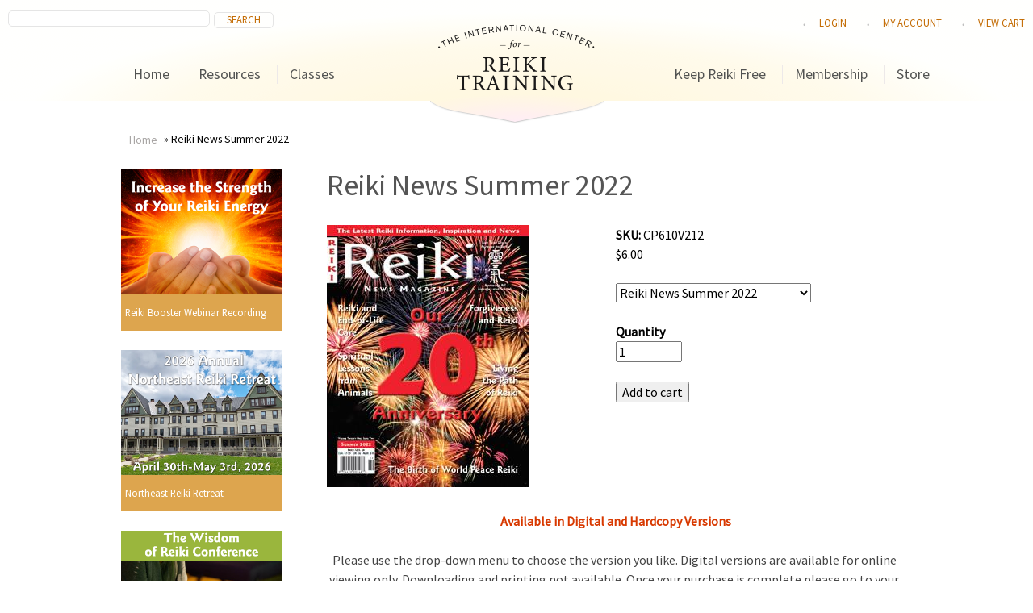

--- FILE ---
content_type: text/css
request_url: https://www.reiki.org/sites/default/files/css/css_6yXkAcWePFxzlnMF1PRWRTP4LwDEPKBYFP12QQARp84.css
body_size: -290
content:
#block-wrapper .block-row.row-1 h2,#home-lower-content-row-1 h2,.view-upcoming-classes h2{font-family:'Source Sans Pro';font-style:normal;font-weight:normal;}p,div,body{font-family:'Source Sans Pro';font-style:normal;font-weight:normal;}
